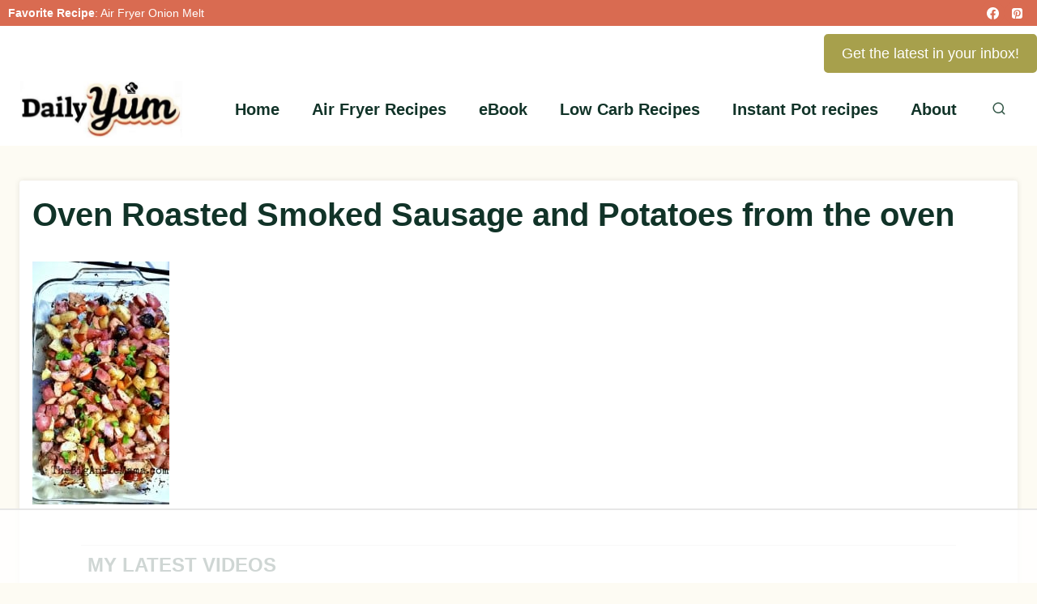

--- FILE ---
content_type: text/html
request_url: https://api.intentiq.com/profiles_engine/ProfilesEngineServlet?at=39&mi=10&dpi=936734067&pt=17&dpn=1&iiqidtype=2&iiqpcid=bfbd917f-4c24-4e2b-901a-25c20ca50ce8&iiqpciddate=1768702048243&pcid=872a9d8b-b48d-4612-be2b-163fd1254420&idtype=3&gdpr=0&japs=false&jaesc=0&jafc=0&jaensc=0&jsver=0.33&testGroup=A&source=pbjs&ABTestingConfigurationSource=group&abtg=A&vrref=https%3A%2F%2Fdailyyum.com
body_size: 56
content:
{"abPercentage":97,"adt":1,"ct":2,"isOptedOut":false,"data":{"eids":[]},"dbsaved":"false","ls":true,"cttl":86400000,"abTestUuid":"g_03bae790-f674-499b-ae26-3b4bc2d7005f","tc":9,"sid":1308500709}

--- FILE ---
content_type: text/css
request_url: https://ads.adthrive.com/sites/63927fea0da8bf3284ac7e6d/ads.min.css
body_size: 579
content:
.adthrive-sidebar.adthrive-stuck {
margin-top: 100px;
}

/* for ESSAs */
.adthrive-sticky-sidebar > div {
top: 100px!important;
}

.adthrive-player-position.adthrive-collapse-float {
z-index: 9999!important;
}

.adthrive-player-position.adthrive-collapse-mobile.adthrive-collapse-top-center,
.adthrive-collapse-mobile-background{
z-index: 9999!important;
}

.adthrive-device-desktop .adthrive-recipe,
.adthrive-device-tablet .adthrive-recipe {
    float: right;
    clear: right;
    margin-left: 10px;
}

/* Remove Ads from Printed Pages */
@media print {
  div[data-gg-moat], body[data-gg-moat], iframe[data-gg-moat-ifr], div[class*="kargo-ad"], .adthrive-ad, .adthrive-comscore {
display: none !important;
height: 0px;
width: 0px;
visibility: hidden!important;
}
}
/* END Remove Ads from Printed Pages */

/* Font Size */
body {
font-size:20px!important;
line-height:1.6;
}

.adthrive-player-position.adthrive-collapse-mobile.adthrive-collapse-bottom-right, .raptive-player-container.adthrive-collapse-mobile.adthrive-collapse-bottom-right, .adthrive-player-position.adthrive-collapse-float.adthrive-collapse-bottom-right, .raptive-player-container.adthrive-collapse-float.adthrive-collapse-bottom-right {
    right: 30px !important; 
}

body.adthrive-device-desktop .adthrive-sticky-outstream,
body.adthrive-device-tablet .adthrive-sticky-outstream {
    margin-right: 30px;
}

/* sticky content/recipe ads */
.adthrive-device-tablet .adthrive-sticky-container > div,
.adthrive-device-tablet .adthrive-recipe-sticky-container > div {
top: 110.12px!important;
}

.adthrive-device-phone .adthrive-sticky-container > div,
.adthrive-device-phone .adthrive-recipe-sticky-container > div {
top: 101px!important;
}

body.adthrive-device-desktop #kt-scroll-up {
    bottom: 160px !important;
}

.adthrive-collapse-mobile-background {
    background-color: transparent !important;
}

.adthrive-player-position.adthrive-collapse-mobile.adthrive-collapse-top-center,
.adthrive-collapse-mobile-background{
z-index: 1 !important;
}

.raptive-player-container:not(.adthrive-collapse-top-center) {
    transform: none !important;
}

div[id^="cls-video-container"] {
    margin-top: 50px;
}

body.woocommerce-checkout:not(.adthrive-device-desktop) .adthrive-footer-message,
body.woocommerce-page:not(.adthrive-device-desktop) .adthrive-footer-message {
    margin-bottom: 0px;
}

--- FILE ---
content_type: text/plain; charset=UTF-8
request_url: https://at.teads.tv/fpc?analytics_tag_id=PUB_17002&tfpvi=&gdpr_consent=&gdpr_status=22&gdpr_reason=220&ccpa_consent=&sv=prebid-v1
body_size: 56
content:
ODIwZGJiZjctY2FhNC00ZGEwLWFiMjMtNmI3ZTFiNTViMGM4Iy02LTQ=

--- FILE ---
content_type: text/plain
request_url: https://rtb.openx.net/openrtbb/prebidjs
body_size: -220
content:
{"id":"e122a91c-bb8e-47d9-bd83-1b22019c65be","nbr":0}

--- FILE ---
content_type: text/plain
request_url: https://rtb.openx.net/openrtbb/prebidjs
body_size: -220
content:
{"id":"841a02b2-c5bb-40cf-9e16-ed8c00282c04","nbr":0}

--- FILE ---
content_type: text/plain
request_url: https://rtb.openx.net/openrtbb/prebidjs
body_size: -220
content:
{"id":"e7801e63-cb53-4a53-95d4-ab8b05bfaacd","nbr":0}

--- FILE ---
content_type: text/plain
request_url: https://rtb.openx.net/openrtbb/prebidjs
body_size: -220
content:
{"id":"e9f601ad-2051-4eb0-aad0-989023877930","nbr":0}

--- FILE ---
content_type: text/plain
request_url: https://rtb.openx.net/openrtbb/prebidjs
body_size: -83
content:
{"id":"01503ea5-f2a1-4845-b36b-273be7eebb4d","nbr":0}